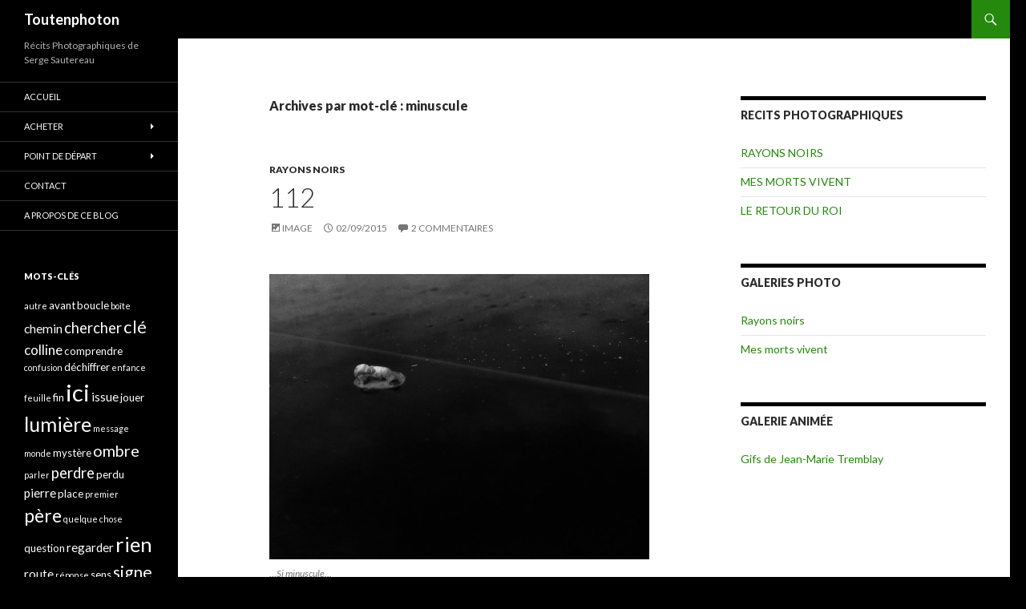

--- FILE ---
content_type: text/html; charset=UTF-8
request_url: https://blog.serge-sautereau.com/tag/minuscule/
body_size: 10906
content:
<!DOCTYPE html>
<!--[if IE 7]>
<html class="ie ie7" lang="fr-FR" xmlns:fb="https://www.facebook.com/2008/fbml" xmlns:addthis="https://www.addthis.com/help/api-spec" >
<![endif]-->
<!--[if IE 8]>
<html class="ie ie8" lang="fr-FR" xmlns:fb="https://www.facebook.com/2008/fbml" xmlns:addthis="https://www.addthis.com/help/api-spec" >
<![endif]-->
<!--[if !(IE 7) & !(IE 8)]><!-->
<html lang="fr-FR" xmlns:fb="https://www.facebook.com/2008/fbml" xmlns:addthis="https://www.addthis.com/help/api-spec" >
<!--<![endif]-->
<head>
	<meta charset="UTF-8">
	<meta name="viewport" content="width=device-width">
	<title>minuscule Archives - Toutenphoton</title>
	<link rel="profile" href="https://gmpg.org/xfn/11">
	<link rel="pingback" href="https://blog.serge-sautereau.com/xmlrpc.php">
	<!--[if lt IE 9]>
	<script src="https://blog.serge-sautereau.com/wp-content/themes/twentyfourteen/js/html5.js?ver=3.7.0"></script>
	<![endif]-->
	<meta name='robots' content='index, follow, max-image-preview:large, max-snippet:-1, max-video-preview:-1' />

	<!-- This site is optimized with the Yoast SEO plugin v19.11 - https://yoast.com/wordpress/plugins/seo/ -->
	<link rel="canonical" href="https://blog.serge-sautereau.com/tag/minuscule/" />
	<meta property="og:locale" content="fr_FR" />
	<meta property="og:type" content="article" />
	<meta property="og:title" content="minuscule Archives - Toutenphoton" />
	<meta property="og:url" content="https://blog.serge-sautereau.com/tag/minuscule/" />
	<meta property="og:site_name" content="Toutenphoton" />
	<meta property="og:image" content="https://blog.serge-sautereau.com/wp-content/uploads/2015/07/034_2015-05-06-17.16.27-1.jpg" />
	<meta property="og:image:width" content="1000" />
	<meta property="og:image:height" content="750" />
	<meta property="og:image:type" content="image/jpeg" />
	<meta name="twitter:card" content="summary_large_image" />
	<meta name="twitter:site" content="@toutenphoton" />
	<script type="application/ld+json" class="yoast-schema-graph">{"@context":"https://schema.org","@graph":[{"@type":"CollectionPage","@id":"https://blog.serge-sautereau.com/tag/minuscule/","url":"https://blog.serge-sautereau.com/tag/minuscule/","name":"minuscule Archives - Toutenphoton","isPartOf":{"@id":"https://blog.serge-sautereau.com/#website"},"breadcrumb":{"@id":"https://blog.serge-sautereau.com/tag/minuscule/#breadcrumb"},"inLanguage":"fr-FR"},{"@type":"BreadcrumbList","@id":"https://blog.serge-sautereau.com/tag/minuscule/#breadcrumb","itemListElement":[{"@type":"ListItem","position":1,"name":"Accueil","item":"https://blog.serge-sautereau.com/"},{"@type":"ListItem","position":2,"name":"minuscule"}]},{"@type":"WebSite","@id":"https://blog.serge-sautereau.com/#website","url":"https://blog.serge-sautereau.com/","name":"Toutenphoton","description":"Récits Photographiques de Serge Sautereau","publisher":{"@id":"https://blog.serge-sautereau.com/#/schema/person/5ab9d9461cb02c1cdcc312b050ee9269"},"potentialAction":[{"@type":"SearchAction","target":{"@type":"EntryPoint","urlTemplate":"https://blog.serge-sautereau.com/?s={search_term_string}"},"query-input":"required name=search_term_string"}],"inLanguage":"fr-FR"},{"@type":["Person","Organization"],"@id":"https://blog.serge-sautereau.com/#/schema/person/5ab9d9461cb02c1cdcc312b050ee9269","name":"Serge Sautereau","image":{"@type":"ImageObject","inLanguage":"fr-FR","@id":"https://blog.serge-sautereau.com/#/schema/person/image/","url":"https://secure.gravatar.com/avatar/3986e98dcf52830cfc6bc3281c7c1f62?s=96&d=monsterid&r=g","contentUrl":"https://secure.gravatar.com/avatar/3986e98dcf52830cfc6bc3281c7c1f62?s=96&d=monsterid&r=g","caption":"Serge Sautereau"},"logo":{"@id":"https://blog.serge-sautereau.com/#/schema/person/image/"},"description":"Photographe d'architecture, décoration, paysage et professeur de photo (Cours d'Adultes de Paris, Auxerre), je me pose toutes sortes de questions sous forme de récits photographiques.","sameAs":["https://serge-sautereau.com","https://www.facebook.com/serge.sautereau.photographe","https://www.instagram.com/toutenphoton/","https://fr.linkedin.com/in/serge-sautereau-4b90a848","https://www.pinterest.fr/sergesautereau/","https://twitter.com/https://twitter.com/toutenphoton","@toutenphoton6586"]}]}</script>
	<!-- / Yoast SEO plugin. -->


<link rel='dns-prefetch' href='//fonts.googleapis.com' />
<link href='https://fonts.gstatic.com' crossorigin rel='preconnect' />
<link rel="alternate" type="application/rss+xml" title="Toutenphoton &raquo; Flux" href="https://blog.serge-sautereau.com/feed/" />
<link rel="alternate" type="application/rss+xml" title="Toutenphoton &raquo; Flux des commentaires" href="https://blog.serge-sautereau.com/comments/feed/" />
<link rel="alternate" type="application/rss+xml" title="Toutenphoton &raquo; Flux de l’étiquette minuscule" href="https://blog.serge-sautereau.com/tag/minuscule/feed/" />
<script>
window._wpemojiSettings = {"baseUrl":"https:\/\/s.w.org\/images\/core\/emoji\/15.0.3\/72x72\/","ext":".png","svgUrl":"https:\/\/s.w.org\/images\/core\/emoji\/15.0.3\/svg\/","svgExt":".svg","source":{"concatemoji":"https:\/\/blog.serge-sautereau.com\/wp-includes\/js\/wp-emoji-release.min.js?ver=6.5.7"}};
/*! This file is auto-generated */
!function(i,n){var o,s,e;function c(e){try{var t={supportTests:e,timestamp:(new Date).valueOf()};sessionStorage.setItem(o,JSON.stringify(t))}catch(e){}}function p(e,t,n){e.clearRect(0,0,e.canvas.width,e.canvas.height),e.fillText(t,0,0);var t=new Uint32Array(e.getImageData(0,0,e.canvas.width,e.canvas.height).data),r=(e.clearRect(0,0,e.canvas.width,e.canvas.height),e.fillText(n,0,0),new Uint32Array(e.getImageData(0,0,e.canvas.width,e.canvas.height).data));return t.every(function(e,t){return e===r[t]})}function u(e,t,n){switch(t){case"flag":return n(e,"\ud83c\udff3\ufe0f\u200d\u26a7\ufe0f","\ud83c\udff3\ufe0f\u200b\u26a7\ufe0f")?!1:!n(e,"\ud83c\uddfa\ud83c\uddf3","\ud83c\uddfa\u200b\ud83c\uddf3")&&!n(e,"\ud83c\udff4\udb40\udc67\udb40\udc62\udb40\udc65\udb40\udc6e\udb40\udc67\udb40\udc7f","\ud83c\udff4\u200b\udb40\udc67\u200b\udb40\udc62\u200b\udb40\udc65\u200b\udb40\udc6e\u200b\udb40\udc67\u200b\udb40\udc7f");case"emoji":return!n(e,"\ud83d\udc26\u200d\u2b1b","\ud83d\udc26\u200b\u2b1b")}return!1}function f(e,t,n){var r="undefined"!=typeof WorkerGlobalScope&&self instanceof WorkerGlobalScope?new OffscreenCanvas(300,150):i.createElement("canvas"),a=r.getContext("2d",{willReadFrequently:!0}),o=(a.textBaseline="top",a.font="600 32px Arial",{});return e.forEach(function(e){o[e]=t(a,e,n)}),o}function t(e){var t=i.createElement("script");t.src=e,t.defer=!0,i.head.appendChild(t)}"undefined"!=typeof Promise&&(o="wpEmojiSettingsSupports",s=["flag","emoji"],n.supports={everything:!0,everythingExceptFlag:!0},e=new Promise(function(e){i.addEventListener("DOMContentLoaded",e,{once:!0})}),new Promise(function(t){var n=function(){try{var e=JSON.parse(sessionStorage.getItem(o));if("object"==typeof e&&"number"==typeof e.timestamp&&(new Date).valueOf()<e.timestamp+604800&&"object"==typeof e.supportTests)return e.supportTests}catch(e){}return null}();if(!n){if("undefined"!=typeof Worker&&"undefined"!=typeof OffscreenCanvas&&"undefined"!=typeof URL&&URL.createObjectURL&&"undefined"!=typeof Blob)try{var e="postMessage("+f.toString()+"("+[JSON.stringify(s),u.toString(),p.toString()].join(",")+"));",r=new Blob([e],{type:"text/javascript"}),a=new Worker(URL.createObjectURL(r),{name:"wpTestEmojiSupports"});return void(a.onmessage=function(e){c(n=e.data),a.terminate(),t(n)})}catch(e){}c(n=f(s,u,p))}t(n)}).then(function(e){for(var t in e)n.supports[t]=e[t],n.supports.everything=n.supports.everything&&n.supports[t],"flag"!==t&&(n.supports.everythingExceptFlag=n.supports.everythingExceptFlag&&n.supports[t]);n.supports.everythingExceptFlag=n.supports.everythingExceptFlag&&!n.supports.flag,n.DOMReady=!1,n.readyCallback=function(){n.DOMReady=!0}}).then(function(){return e}).then(function(){var e;n.supports.everything||(n.readyCallback(),(e=n.source||{}).concatemoji?t(e.concatemoji):e.wpemoji&&e.twemoji&&(t(e.twemoji),t(e.wpemoji)))}))}((window,document),window._wpemojiSettings);
</script>
<style id='wp-emoji-styles-inline-css'>

	img.wp-smiley, img.emoji {
		display: inline !important;
		border: none !important;
		box-shadow: none !important;
		height: 1em !important;
		width: 1em !important;
		margin: 0 0.07em !important;
		vertical-align: -0.1em !important;
		background: none !important;
		padding: 0 !important;
	}
</style>
<link rel='stylesheet' id='wp-block-library-css' href='https://blog.serge-sautereau.com/wp-includes/css/dist/block-library/style.min.css?ver=6.5.7' media='all' />
<style id='wp-block-library-theme-inline-css'>
.wp-block-audio figcaption{color:#555;font-size:13px;text-align:center}.is-dark-theme .wp-block-audio figcaption{color:#ffffffa6}.wp-block-audio{margin:0 0 1em}.wp-block-code{border:1px solid #ccc;border-radius:4px;font-family:Menlo,Consolas,monaco,monospace;padding:.8em 1em}.wp-block-embed figcaption{color:#555;font-size:13px;text-align:center}.is-dark-theme .wp-block-embed figcaption{color:#ffffffa6}.wp-block-embed{margin:0 0 1em}.blocks-gallery-caption{color:#555;font-size:13px;text-align:center}.is-dark-theme .blocks-gallery-caption{color:#ffffffa6}.wp-block-image figcaption{color:#555;font-size:13px;text-align:center}.is-dark-theme .wp-block-image figcaption{color:#ffffffa6}.wp-block-image{margin:0 0 1em}.wp-block-pullquote{border-bottom:4px solid;border-top:4px solid;color:currentColor;margin-bottom:1.75em}.wp-block-pullquote cite,.wp-block-pullquote footer,.wp-block-pullquote__citation{color:currentColor;font-size:.8125em;font-style:normal;text-transform:uppercase}.wp-block-quote{border-left:.25em solid;margin:0 0 1.75em;padding-left:1em}.wp-block-quote cite,.wp-block-quote footer{color:currentColor;font-size:.8125em;font-style:normal;position:relative}.wp-block-quote.has-text-align-right{border-left:none;border-right:.25em solid;padding-left:0;padding-right:1em}.wp-block-quote.has-text-align-center{border:none;padding-left:0}.wp-block-quote.is-large,.wp-block-quote.is-style-large,.wp-block-quote.is-style-plain{border:none}.wp-block-search .wp-block-search__label{font-weight:700}.wp-block-search__button{border:1px solid #ccc;padding:.375em .625em}:where(.wp-block-group.has-background){padding:1.25em 2.375em}.wp-block-separator.has-css-opacity{opacity:.4}.wp-block-separator{border:none;border-bottom:2px solid;margin-left:auto;margin-right:auto}.wp-block-separator.has-alpha-channel-opacity{opacity:1}.wp-block-separator:not(.is-style-wide):not(.is-style-dots){width:100px}.wp-block-separator.has-background:not(.is-style-dots){border-bottom:none;height:1px}.wp-block-separator.has-background:not(.is-style-wide):not(.is-style-dots){height:2px}.wp-block-table{margin:0 0 1em}.wp-block-table td,.wp-block-table th{word-break:normal}.wp-block-table figcaption{color:#555;font-size:13px;text-align:center}.is-dark-theme .wp-block-table figcaption{color:#ffffffa6}.wp-block-video figcaption{color:#555;font-size:13px;text-align:center}.is-dark-theme .wp-block-video figcaption{color:#ffffffa6}.wp-block-video{margin:0 0 1em}.wp-block-template-part.has-background{margin-bottom:0;margin-top:0;padding:1.25em 2.375em}
</style>
<style id='classic-theme-styles-inline-css'>
/*! This file is auto-generated */
.wp-block-button__link{color:#fff;background-color:#32373c;border-radius:9999px;box-shadow:none;text-decoration:none;padding:calc(.667em + 2px) calc(1.333em + 2px);font-size:1.125em}.wp-block-file__button{background:#32373c;color:#fff;text-decoration:none}
</style>
<style id='global-styles-inline-css'>
body{--wp--preset--color--black: #000;--wp--preset--color--cyan-bluish-gray: #abb8c3;--wp--preset--color--white: #fff;--wp--preset--color--pale-pink: #f78da7;--wp--preset--color--vivid-red: #cf2e2e;--wp--preset--color--luminous-vivid-orange: #ff6900;--wp--preset--color--luminous-vivid-amber: #fcb900;--wp--preset--color--light-green-cyan: #7bdcb5;--wp--preset--color--vivid-green-cyan: #00d084;--wp--preset--color--pale-cyan-blue: #8ed1fc;--wp--preset--color--vivid-cyan-blue: #0693e3;--wp--preset--color--vivid-purple: #9b51e0;--wp--preset--color--green: #24890d;--wp--preset--color--dark-gray: #2b2b2b;--wp--preset--color--medium-gray: #767676;--wp--preset--color--light-gray: #f5f5f5;--wp--preset--gradient--vivid-cyan-blue-to-vivid-purple: linear-gradient(135deg,rgba(6,147,227,1) 0%,rgb(155,81,224) 100%);--wp--preset--gradient--light-green-cyan-to-vivid-green-cyan: linear-gradient(135deg,rgb(122,220,180) 0%,rgb(0,208,130) 100%);--wp--preset--gradient--luminous-vivid-amber-to-luminous-vivid-orange: linear-gradient(135deg,rgba(252,185,0,1) 0%,rgba(255,105,0,1) 100%);--wp--preset--gradient--luminous-vivid-orange-to-vivid-red: linear-gradient(135deg,rgba(255,105,0,1) 0%,rgb(207,46,46) 100%);--wp--preset--gradient--very-light-gray-to-cyan-bluish-gray: linear-gradient(135deg,rgb(238,238,238) 0%,rgb(169,184,195) 100%);--wp--preset--gradient--cool-to-warm-spectrum: linear-gradient(135deg,rgb(74,234,220) 0%,rgb(151,120,209) 20%,rgb(207,42,186) 40%,rgb(238,44,130) 60%,rgb(251,105,98) 80%,rgb(254,248,76) 100%);--wp--preset--gradient--blush-light-purple: linear-gradient(135deg,rgb(255,206,236) 0%,rgb(152,150,240) 100%);--wp--preset--gradient--blush-bordeaux: linear-gradient(135deg,rgb(254,205,165) 0%,rgb(254,45,45) 50%,rgb(107,0,62) 100%);--wp--preset--gradient--luminous-dusk: linear-gradient(135deg,rgb(255,203,112) 0%,rgb(199,81,192) 50%,rgb(65,88,208) 100%);--wp--preset--gradient--pale-ocean: linear-gradient(135deg,rgb(255,245,203) 0%,rgb(182,227,212) 50%,rgb(51,167,181) 100%);--wp--preset--gradient--electric-grass: linear-gradient(135deg,rgb(202,248,128) 0%,rgb(113,206,126) 100%);--wp--preset--gradient--midnight: linear-gradient(135deg,rgb(2,3,129) 0%,rgb(40,116,252) 100%);--wp--preset--font-size--small: 13px;--wp--preset--font-size--medium: 20px;--wp--preset--font-size--large: 36px;--wp--preset--font-size--x-large: 42px;--wp--preset--spacing--20: 0.44rem;--wp--preset--spacing--30: 0.67rem;--wp--preset--spacing--40: 1rem;--wp--preset--spacing--50: 1.5rem;--wp--preset--spacing--60: 2.25rem;--wp--preset--spacing--70: 3.38rem;--wp--preset--spacing--80: 5.06rem;--wp--preset--shadow--natural: 6px 6px 9px rgba(0, 0, 0, 0.2);--wp--preset--shadow--deep: 12px 12px 50px rgba(0, 0, 0, 0.4);--wp--preset--shadow--sharp: 6px 6px 0px rgba(0, 0, 0, 0.2);--wp--preset--shadow--outlined: 6px 6px 0px -3px rgba(255, 255, 255, 1), 6px 6px rgba(0, 0, 0, 1);--wp--preset--shadow--crisp: 6px 6px 0px rgba(0, 0, 0, 1);}:where(.is-layout-flex){gap: 0.5em;}:where(.is-layout-grid){gap: 0.5em;}body .is-layout-flex{display: flex;}body .is-layout-flex{flex-wrap: wrap;align-items: center;}body .is-layout-flex > *{margin: 0;}body .is-layout-grid{display: grid;}body .is-layout-grid > *{margin: 0;}:where(.wp-block-columns.is-layout-flex){gap: 2em;}:where(.wp-block-columns.is-layout-grid){gap: 2em;}:where(.wp-block-post-template.is-layout-flex){gap: 1.25em;}:where(.wp-block-post-template.is-layout-grid){gap: 1.25em;}.has-black-color{color: var(--wp--preset--color--black) !important;}.has-cyan-bluish-gray-color{color: var(--wp--preset--color--cyan-bluish-gray) !important;}.has-white-color{color: var(--wp--preset--color--white) !important;}.has-pale-pink-color{color: var(--wp--preset--color--pale-pink) !important;}.has-vivid-red-color{color: var(--wp--preset--color--vivid-red) !important;}.has-luminous-vivid-orange-color{color: var(--wp--preset--color--luminous-vivid-orange) !important;}.has-luminous-vivid-amber-color{color: var(--wp--preset--color--luminous-vivid-amber) !important;}.has-light-green-cyan-color{color: var(--wp--preset--color--light-green-cyan) !important;}.has-vivid-green-cyan-color{color: var(--wp--preset--color--vivid-green-cyan) !important;}.has-pale-cyan-blue-color{color: var(--wp--preset--color--pale-cyan-blue) !important;}.has-vivid-cyan-blue-color{color: var(--wp--preset--color--vivid-cyan-blue) !important;}.has-vivid-purple-color{color: var(--wp--preset--color--vivid-purple) !important;}.has-black-background-color{background-color: var(--wp--preset--color--black) !important;}.has-cyan-bluish-gray-background-color{background-color: var(--wp--preset--color--cyan-bluish-gray) !important;}.has-white-background-color{background-color: var(--wp--preset--color--white) !important;}.has-pale-pink-background-color{background-color: var(--wp--preset--color--pale-pink) !important;}.has-vivid-red-background-color{background-color: var(--wp--preset--color--vivid-red) !important;}.has-luminous-vivid-orange-background-color{background-color: var(--wp--preset--color--luminous-vivid-orange) !important;}.has-luminous-vivid-amber-background-color{background-color: var(--wp--preset--color--luminous-vivid-amber) !important;}.has-light-green-cyan-background-color{background-color: var(--wp--preset--color--light-green-cyan) !important;}.has-vivid-green-cyan-background-color{background-color: var(--wp--preset--color--vivid-green-cyan) !important;}.has-pale-cyan-blue-background-color{background-color: var(--wp--preset--color--pale-cyan-blue) !important;}.has-vivid-cyan-blue-background-color{background-color: var(--wp--preset--color--vivid-cyan-blue) !important;}.has-vivid-purple-background-color{background-color: var(--wp--preset--color--vivid-purple) !important;}.has-black-border-color{border-color: var(--wp--preset--color--black) !important;}.has-cyan-bluish-gray-border-color{border-color: var(--wp--preset--color--cyan-bluish-gray) !important;}.has-white-border-color{border-color: var(--wp--preset--color--white) !important;}.has-pale-pink-border-color{border-color: var(--wp--preset--color--pale-pink) !important;}.has-vivid-red-border-color{border-color: var(--wp--preset--color--vivid-red) !important;}.has-luminous-vivid-orange-border-color{border-color: var(--wp--preset--color--luminous-vivid-orange) !important;}.has-luminous-vivid-amber-border-color{border-color: var(--wp--preset--color--luminous-vivid-amber) !important;}.has-light-green-cyan-border-color{border-color: var(--wp--preset--color--light-green-cyan) !important;}.has-vivid-green-cyan-border-color{border-color: var(--wp--preset--color--vivid-green-cyan) !important;}.has-pale-cyan-blue-border-color{border-color: var(--wp--preset--color--pale-cyan-blue) !important;}.has-vivid-cyan-blue-border-color{border-color: var(--wp--preset--color--vivid-cyan-blue) !important;}.has-vivid-purple-border-color{border-color: var(--wp--preset--color--vivid-purple) !important;}.has-vivid-cyan-blue-to-vivid-purple-gradient-background{background: var(--wp--preset--gradient--vivid-cyan-blue-to-vivid-purple) !important;}.has-light-green-cyan-to-vivid-green-cyan-gradient-background{background: var(--wp--preset--gradient--light-green-cyan-to-vivid-green-cyan) !important;}.has-luminous-vivid-amber-to-luminous-vivid-orange-gradient-background{background: var(--wp--preset--gradient--luminous-vivid-amber-to-luminous-vivid-orange) !important;}.has-luminous-vivid-orange-to-vivid-red-gradient-background{background: var(--wp--preset--gradient--luminous-vivid-orange-to-vivid-red) !important;}.has-very-light-gray-to-cyan-bluish-gray-gradient-background{background: var(--wp--preset--gradient--very-light-gray-to-cyan-bluish-gray) !important;}.has-cool-to-warm-spectrum-gradient-background{background: var(--wp--preset--gradient--cool-to-warm-spectrum) !important;}.has-blush-light-purple-gradient-background{background: var(--wp--preset--gradient--blush-light-purple) !important;}.has-blush-bordeaux-gradient-background{background: var(--wp--preset--gradient--blush-bordeaux) !important;}.has-luminous-dusk-gradient-background{background: var(--wp--preset--gradient--luminous-dusk) !important;}.has-pale-ocean-gradient-background{background: var(--wp--preset--gradient--pale-ocean) !important;}.has-electric-grass-gradient-background{background: var(--wp--preset--gradient--electric-grass) !important;}.has-midnight-gradient-background{background: var(--wp--preset--gradient--midnight) !important;}.has-small-font-size{font-size: var(--wp--preset--font-size--small) !important;}.has-medium-font-size{font-size: var(--wp--preset--font-size--medium) !important;}.has-large-font-size{font-size: var(--wp--preset--font-size--large) !important;}.has-x-large-font-size{font-size: var(--wp--preset--font-size--x-large) !important;}
.wp-block-navigation a:where(:not(.wp-element-button)){color: inherit;}
:where(.wp-block-post-template.is-layout-flex){gap: 1.25em;}:where(.wp-block-post-template.is-layout-grid){gap: 1.25em;}
:where(.wp-block-columns.is-layout-flex){gap: 2em;}:where(.wp-block-columns.is-layout-grid){gap: 2em;}
.wp-block-pullquote{font-size: 1.5em;line-height: 1.6;}
</style>
<link rel='stylesheet' id='contact-form-7-css' href='https://blog.serge-sautereau.com/wp-content/plugins/contact-form-7/includes/css/styles.css?ver=5.6.4' media='all' />
<link rel='stylesheet' id='paginationstyle-css' href='https://blog.serge-sautereau.com/wp-content/plugins/faster-pagination/assests/pagination.css?ver=2' media='all' />
<link rel='stylesheet' id='twentyfourteen-lato-css' href='https://fonts.googleapis.com/css?family=Lato%3A300%2C400%2C700%2C900%2C300italic%2C400italic%2C700italic&#038;subset=latin%2Clatin-ext&#038;display=fallback' media='all' />
<link rel='stylesheet' id='genericons-css' href='https://blog.serge-sautereau.com/wp-content/themes/twentyfourteen/genericons/genericons.css?ver=3.0.3' media='all' />
<link rel='stylesheet' id='twentyfourteen-style-css' href='https://blog.serge-sautereau.com/wp-content/themes/twentyfourteen/style.css?ver=20190507' media='all' />
<link rel='stylesheet' id='twentyfourteen-block-style-css' href='https://blog.serge-sautereau.com/wp-content/themes/twentyfourteen/css/blocks.css?ver=20190102' media='all' />
<!--[if lt IE 9]>
<link rel='stylesheet' id='twentyfourteen-ie-css' href='https://blog.serge-sautereau.com/wp-content/themes/twentyfourteen/css/ie.css?ver=20140701' media='all' />
<![endif]-->
<link rel='stylesheet' id='wp-pagenavi-css' href='https://blog.serge-sautereau.com/wp-content/plugins/wp-pagenavi/pagenavi-css.css?ver=2.70' media='all' />
<link rel='stylesheet' id='addthis_all_pages-css' href='https://blog.serge-sautereau.com/wp-content/plugins/addthis/frontend/build/addthis_wordpress_public.min.css?ver=6.5.7' media='all' />
<script src="https://ajax.googleapis.com/ajax/libs/prototype/1.7.1.0/prototype.js?ver=1.7.1" id="prototype-js"></script>
<script src="https://ajax.googleapis.com/ajax/libs/scriptaculous/1.9.0/scriptaculous.js?ver=1.9.0" id="scriptaculous-root-js"></script>
<script src="https://ajax.googleapis.com/ajax/libs/scriptaculous/1.9.0/effects.js?ver=1.9.0" id="scriptaculous-effects-js"></script>
<script src="https://blog.serge-sautereau.com/wp-content/plugins/lightbox-2/lightbox.js?ver=1.8" id="lightbox-js"></script>
<script src="https://blog.serge-sautereau.com/wp-includes/js/jquery/jquery.min.js?ver=3.7.1" id="jquery-core-js"></script>
<script src="https://blog.serge-sautereau.com/wp-includes/js/jquery/jquery-migrate.min.js?ver=3.4.1" id="jquery-migrate-js"></script>
<link rel="https://api.w.org/" href="https://blog.serge-sautereau.com/wp-json/" /><link rel="alternate" type="application/json" href="https://blog.serge-sautereau.com/wp-json/wp/v2/tags/377" /><link rel="EditURI" type="application/rsd+xml" title="RSD" href="https://blog.serge-sautereau.com/xmlrpc.php?rsd" />
<meta name="generator" content="WordPress 6.5.7" />
<!-- Global site tag (gtag.js) - Google Analytics -->
<script async src="https://www.googletagmanager.com/gtag/js?id=UA-137819533-1"></script>
<script>
  window.dataLayer = window.dataLayer || [];
  function gtag(){dataLayer.push(arguments);}
  gtag('js', new Date());

  gtag('config', 'UA-137819533-1');
</script>
	<!-- begin lightbox scripts -->
	<script type="text/javascript">
    //<![CDATA[
    document.write('<link rel="stylesheet" href="https://blog.serge-sautereau.com/wp-content/plugins/lightbox-2/Themes/White/lightbox.css" type="text/css" media="screen" />');
    //]]>
    </script>
	<!-- end lightbox scripts -->
		<style type="text/css" id="twentyfourteen-header-css">
				.site-title a {
			color: #ffffff;
		}
		</style>
		<style id="custom-background-css">
body.custom-background { background-color: #000000; }
</style>
	<script data-cfasync="false" type="text/javascript">if (window.addthis_product === undefined) { window.addthis_product = "wpp"; } if (window.wp_product_version === undefined) { window.wp_product_version = "wpp-6.2.7"; } if (window.addthis_share === undefined) { window.addthis_share = {}; } if (window.addthis_config === undefined) { window.addthis_config = {"data_track_clickback":true,"ignore_server_config":true,"ui_atversion":300}; } if (window.addthis_layers === undefined) { window.addthis_layers = {}; } if (window.addthis_layers_tools === undefined) { window.addthis_layers_tools = [{"sharetoolbox":{"numPreferredServices":null,"counts":null,"size":null,"style":null,"shareCountThreshold":0,"elements":".addthis_inline_share_toolbox_below,.at-below-post-homepage,.at-below-post-arch-page,.at-below-post-cat-page,.at-below-post,.at-below-post-page"}}]; } else { window.addthis_layers_tools.push({"sharetoolbox":{"numPreferredServices":null,"counts":null,"size":null,"style":null,"shareCountThreshold":0,"elements":".addthis_inline_share_toolbox_below,.at-below-post-homepage,.at-below-post-arch-page,.at-below-post-cat-page,.at-below-post,.at-below-post-page"}});  } if (window.addthis_plugin_info === undefined) { window.addthis_plugin_info = {"info_status":"enabled","cms_name":"WordPress","plugin_name":"Share Buttons by AddThis","plugin_version":"6.2.7","plugin_mode":"WordPress","anonymous_profile_id":"wp-cfa964802ae73113ca45278c0a41e244","page_info":{"template":"archives","post_type":""},"sharing_enabled_on_post_via_metabox":false}; } 
                    (function() {
                      var first_load_interval_id = setInterval(function () {
                        if (typeof window.addthis !== 'undefined') {
                          window.clearInterval(first_load_interval_id);
                          if (typeof window.addthis_layers !== 'undefined' && Object.getOwnPropertyNames(window.addthis_layers).length > 0) {
                            window.addthis.layers(window.addthis_layers);
                          }
                          if (Array.isArray(window.addthis_layers_tools)) {
                            for (i = 0; i < window.addthis_layers_tools.length; i++) {
                              window.addthis.layers(window.addthis_layers_tools[i]);
                            }
                          }
                        }
                     },1000)
                    }());
                </script> <script data-cfasync="false" type="text/javascript" src="https://s7.addthis.com/js/300/addthis_widget.js#pubid=wp-cfa964802ae73113ca45278c0a41e244" async="async"></script><link rel="icon" href="https://blog.serge-sautereau.com/wp-content/uploads/2015/07/cropped-083_2015-06-04-11.01.34-1-32x32.jpg" sizes="32x32" />
<link rel="icon" href="https://blog.serge-sautereau.com/wp-content/uploads/2015/07/cropped-083_2015-06-04-11.01.34-1-192x192.jpg" sizes="192x192" />
<link rel="apple-touch-icon" href="https://blog.serge-sautereau.com/wp-content/uploads/2015/07/cropped-083_2015-06-04-11.01.34-1-180x180.jpg" />
<meta name="msapplication-TileImage" content="https://blog.serge-sautereau.com/wp-content/uploads/2015/07/cropped-083_2015-06-04-11.01.34-1-270x270.jpg" />
</head>

<body data-rsssl=1 class="archive tag tag-minuscule tag-377 custom-background wp-embed-responsive masthead-fixed list-view">
<div id="page" class="hfeed site">
	
	<header id="masthead" class="site-header" role="banner">
		<div class="header-main">
			<h1 class="site-title"><a href="https://blog.serge-sautereau.com/" rel="home">Toutenphoton</a></h1>

			<div class="search-toggle">
				<a href="#search-container" class="screen-reader-text" aria-expanded="false" aria-controls="search-container">Recherche</a>
			</div>

			<nav id="primary-navigation" class="site-navigation primary-navigation" role="navigation">
				<button class="menu-toggle">Menu principal</button>
				<a class="screen-reader-text skip-link" href="#content">Aller au contenu</a>
							</nav>
		</div>

		<div id="search-container" class="search-box-wrapper hide">
			<div class="search-box">
				<form role="search" method="get" class="search-form" action="https://blog.serge-sautereau.com/">
				<label>
					<span class="screen-reader-text">Rechercher :</span>
					<input type="search" class="search-field" placeholder="Rechercher…" value="" name="s" />
				</label>
				<input type="submit" class="search-submit" value="Rechercher" />
			</form>			</div>
		</div>
	</header><!-- #masthead -->

	<div id="main" class="site-main">

	<section id="primary" class="content-area">
		<div id="content" class="site-content" role="main">

			
			<header class="archive-header">
				<h1 class="archive-title">
				Archives par mot-clé&nbsp;: minuscule				</h1>

							</header><!-- .archive-header -->

				
<article id="post-3325" class="post-3325 post type-post status-publish format-image hentry category-rayons-noirs tag-minuscule post_format-post-format-image">
	
	<header class="entry-header">
				<div class="entry-meta">
			<span class="cat-links"><a href="https://blog.serge-sautereau.com/category/rayons-noirs/" rel="category tag">RAYONS NOIRS</a></span>
		</div><!-- .entry-meta -->
			<h1 class="entry-title"><a href="https://blog.serge-sautereau.com/112-2/" rel="bookmark">112</a></h1>
		<div class="entry-meta">
			<span class="post-format">
				<a class="entry-format" href="https://blog.serge-sautereau.com/type/image/">Image</a>
			</span>

			<span class="entry-date"><a href="https://blog.serge-sautereau.com/112-2/" rel="bookmark"><time class="entry-date" datetime="2015-09-02T15:47:29+01:00">02/09/2015</time></a></span> <span class="byline"><span class="author vcard"><a class="url fn n" href="https://blog.serge-sautereau.com/author/admin/" rel="author">Serge Sautereau</a></span></span>
						<span class="comments-link"><a href="https://blog.serge-sautereau.com/112-2/#comments">2 commentaires</a></span>
			
					</div><!-- .entry-meta -->
	</header><!-- .entry-header -->

	<div class="entry-content">
		<div class="at-above-post-arch-page addthis_tool" data-url="https://blog.serge-sautereau.com/112-2/"></div><figure id="attachment_3327" aria-describedby="caption-attachment-3327" style="width: 500px" class="wp-caption aligncenter"><a href="https://blog.serge-sautereau.com/wp-content/uploads/2015/09/112_2015-07-02-18.03.46-1.jpg" rel="lightbox[3325]"><img fetchpriority="high" decoding="async" src="https://blog.serge-sautereau.com/wp-content/uploads/2015/09/112_2015-07-02-18.03.46-1-500x375.jpg" alt="…Si minuscule…" width="500" height="375" class="size-medium wp-image-3327" srcset="https://blog.serge-sautereau.com/wp-content/uploads/2015/09/112_2015-07-02-18.03.46-1-500x375.jpg 500w, https://blog.serge-sautereau.com/wp-content/uploads/2015/09/112_2015-07-02-18.03.46-1.jpg 1000w, https://blog.serge-sautereau.com/wp-content/uploads/2015/09/112_2015-07-02-18.03.46-1-160x120.jpg 160w" sizes="(max-width: 500px) 100vw, 500px" /></a><figcaption id="caption-attachment-3327" class="wp-caption-text">…Si minuscule…</figcaption></figure>
<!-- AddThis Advanced Settings above via filter on the_content --><!-- AddThis Advanced Settings below via filter on the_content --><!-- AddThis Advanced Settings generic via filter on the_content --><!-- AddThis Share Buttons above via filter on the_content --><!-- AddThis Share Buttons below via filter on the_content --><div class="at-below-post-arch-page addthis_tool" data-url="https://blog.serge-sautereau.com/112-2/"></div><!-- AddThis Share Buttons generic via filter on the_content -->	</div><!-- .entry-content -->

	<footer class="entry-meta"><span class="tag-links"><a href="https://blog.serge-sautereau.com/tag/minuscule/" rel="tag">minuscule</a></span></footer></article><!-- #post-3325 -->
		</div><!-- #content -->
	</section><!-- #primary -->

<div id="content-sidebar" class="content-sidebar widget-area" role="complementary">
	<aside id="nav_menu-9" class="widget widget_nav_menu"><h1 class="widget-title">RECITS PHOTOGRAPHIQUES</h1><nav class="menu-recits-photographiques-container" aria-label="RECITS PHOTOGRAPHIQUES"><ul id="menu-recits-photographiques" class="menu"><li id="menu-item-3862" class="menu-item menu-item-type-taxonomy menu-item-object-category menu-item-3862"><a href="https://blog.serge-sautereau.com/category/rayons-noirs/">RAYONS NOIRS</a></li>
<li id="menu-item-3861" class="menu-item menu-item-type-taxonomy menu-item-object-category menu-item-3861"><a href="https://blog.serge-sautereau.com/category/mesmortsvivent/">MES MORTS VIVENT</a></li>
<li id="menu-item-4814" class="menu-item menu-item-type-taxonomy menu-item-object-category menu-item-4814"><a href="https://blog.serge-sautereau.com/category/le-retour-du-roi/">LE RETOUR DU ROI</a></li>
</ul></nav></aside><aside id="nav_menu-7" class="widget widget_nav_menu"><h1 class="widget-title">GALERIES PHOTO</h1><nav class="menu-galeries-photo-container" aria-label="GALERIES PHOTO"><ul id="menu-galeries-photo" class="menu"><li id="menu-item-3701" class="menu-item menu-item-type-post_type menu-item-object-page menu-item-3701"><a href="https://blog.serge-sautereau.com/galeries-photo/">Rayons noirs</a></li>
<li id="menu-item-3705" class="menu-item menu-item-type-post_type menu-item-object-page menu-item-3705"><a href="https://blog.serge-sautereau.com/mes-morts-vivent/">Mes morts vivent</a></li>
</ul></nav></aside><aside id="nav_menu-11" class="widget widget_nav_menu"><h1 class="widget-title">GALERIE ANIMÉE</h1><nav class="menu-galerie-animee-container" aria-label="GALERIE ANIMÉE"><ul id="menu-galerie-animee" class="menu"><li id="menu-item-4430" class="menu-item menu-item-type-post_type menu-item-object-page menu-item-4430"><a href="https://blog.serge-sautereau.com/galerie-de-gifs/">Gifs de Jean-Marie Tremblay</a></li>
</ul></nav></aside></div><!-- #content-sidebar -->
<div id="secondary">
		<h2 class="site-description">Récits Photographiques de Serge Sautereau</h2>
	
		<nav role="navigation" class="navigation site-navigation secondary-navigation">
		<div class="menu-page-daccueil-container"><ul id="menu-page-daccueil" class="menu"><li id="menu-item-4237" class="menu-item menu-item-type-post_type menu-item-object-page menu-item-home menu-item-4237"><a href="https://blog.serge-sautereau.com/">ACCUEIL</a></li>
<li id="menu-item-4917" class="menu-item menu-item-type-post_type menu-item-object-page menu-item-has-children menu-item-4917"><a href="https://blog.serge-sautereau.com/acheter/">ACHETER</a>
<ul class="sub-menu">
	<li id="menu-item-4235" class="menu-item menu-item-type-post_type menu-item-object-page menu-item-4235"><a href="https://blog.serge-sautereau.com/acheter-mes-morts-vivent/">Acheter le livre «Mes morts vivent»</a></li>
	<li id="menu-item-4231" class="menu-item menu-item-type-post_type menu-item-object-page menu-item-4231"><a href="https://blog.serge-sautereau.com/acheter-livre-rayons-noirs/">Acheter le livre «Rayons noirs»</a></li>
</ul>
</li>
<li id="menu-item-4921" class="menu-item menu-item-type-post_type menu-item-object-page menu-item-has-children menu-item-4921"><a href="https://blog.serge-sautereau.com/point-de-depart/">POINT DE DÉPART</a>
<ul class="sub-menu">
	<li id="menu-item-4767" class="menu-item menu-item-type-post_type menu-item-object-page menu-item-4767"><a href="https://blog.serge-sautereau.com/point-de-depart-du-retour-du-roi/">Point de départ du «retour du Roi»</a></li>
	<li id="menu-item-4234" class="menu-item menu-item-type-post_type menu-item-object-page menu-item-4234"><a href="https://blog.serge-sautereau.com/pointdedepartrayonsnoirs/">Point de départ de «Rayons noirs»</a></li>
	<li id="menu-item-4238" class="menu-item menu-item-type-post_type menu-item-object-page menu-item-4238"><a href="https://blog.serge-sautereau.com/about/">Point de départ de «Mes morts vivent»</a></li>
</ul>
</li>
<li id="menu-item-4910" class="menu-item menu-item-type-post_type menu-item-object-page menu-item-4910"><a href="https://blog.serge-sautereau.com/contact/">CONTACT</a></li>
<li id="menu-item-4236" class="menu-item menu-item-type-post_type menu-item-object-page menu-item-4236"><a href="https://blog.serge-sautereau.com/a-propos-de-ce-blog/">A propos de ce blog</a></li>
</ul></div>	</nav>
	
		<div id="primary-sidebar" class="primary-sidebar widget-area" role="complementary">
		<aside id="tag_cloud-3" class="widget widget_tag_cloud"><h1 class="widget-title">Mots-clés</h1><nav aria-label="Mots-clés"><div class="tagcloud"><ul class='wp-tag-cloud' role='list'>
	<li><a href="https://blog.serge-sautereau.com/tag/autre/" class="tag-cloud-link tag-link-149 tag-link-position-1" style="font-size: 8pt;" aria-label="autre (3 éléments)">autre</a></li>
	<li><a href="https://blog.serge-sautereau.com/tag/avant/" class="tag-cloud-link tag-link-267 tag-link-position-2" style="font-size: 9.9444444444444pt;" aria-label="avant (4 éléments)">avant</a></li>
	<li><a href="https://blog.serge-sautereau.com/tag/boucle/" class="tag-cloud-link tag-link-53 tag-link-position-3" style="font-size: 9.9444444444444pt;" aria-label="boucle (4 éléments)">boucle</a></li>
	<li><a href="https://blog.serge-sautereau.com/tag/boite/" class="tag-cloud-link tag-link-176 tag-link-position-4" style="font-size: 8pt;" aria-label="boîte (3 éléments)">boîte</a></li>
	<li><a href="https://blog.serge-sautereau.com/tag/chemin/" class="tag-cloud-link tag-link-199 tag-link-position-5" style="font-size: 11.5pt;" aria-label="chemin (5 éléments)">chemin</a></li>
	<li><a href="https://blog.serge-sautereau.com/tag/chercher/" class="tag-cloud-link tag-link-30 tag-link-position-6" style="font-size: 13.833333333333pt;" aria-label="chercher (7 éléments)">chercher</a></li>
	<li><a href="https://blog.serge-sautereau.com/tag/cle/" class="tag-cloud-link tag-link-194 tag-link-position-7" style="font-size: 16.555555555556pt;" aria-label="clé (10 éléments)">clé</a></li>
	<li><a href="https://blog.serge-sautereau.com/tag/colline/" class="tag-cloud-link tag-link-89 tag-link-position-8" style="font-size: 12.861111111111pt;" aria-label="colline (6 éléments)">colline</a></li>
	<li><a href="https://blog.serge-sautereau.com/tag/comprendre/" class="tag-cloud-link tag-link-205 tag-link-position-9" style="font-size: 9.9444444444444pt;" aria-label="comprendre (4 éléments)">comprendre</a></li>
	<li><a href="https://blog.serge-sautereau.com/tag/confusion/" class="tag-cloud-link tag-link-132 tag-link-position-10" style="font-size: 8pt;" aria-label="confusion (3 éléments)">confusion</a></li>
	<li><a href="https://blog.serge-sautereau.com/tag/dechiffrer/" class="tag-cloud-link tag-link-29 tag-link-position-11" style="font-size: 9.9444444444444pt;" aria-label="déchiffrer (4 éléments)">déchiffrer</a></li>
	<li><a href="https://blog.serge-sautereau.com/tag/enfance/" class="tag-cloud-link tag-link-127 tag-link-position-12" style="font-size: 8pt;" aria-label="enfance (3 éléments)">enfance</a></li>
	<li><a href="https://blog.serge-sautereau.com/tag/feuille/" class="tag-cloud-link tag-link-39 tag-link-position-13" style="font-size: 8pt;" aria-label="feuille (3 éléments)">feuille</a></li>
	<li><a href="https://blog.serge-sautereau.com/tag/fin/" class="tag-cloud-link tag-link-207 tag-link-position-14" style="font-size: 9.9444444444444pt;" aria-label="fin (4 éléments)">fin</a></li>
	<li><a href="https://blog.serge-sautereau.com/tag/ici/" class="tag-cloud-link tag-link-41 tag-link-position-15" style="font-size: 22pt;" aria-label="ici (20 éléments)">ici</a></li>
	<li><a href="https://blog.serge-sautereau.com/tag/issue/" class="tag-cloud-link tag-link-269 tag-link-position-16" style="font-size: 11.5pt;" aria-label="issue (5 éléments)">issue</a></li>
	<li><a href="https://blog.serge-sautereau.com/tag/jouer/" class="tag-cloud-link tag-link-261 tag-link-position-17" style="font-size: 9.9444444444444pt;" aria-label="jouer (4 éléments)">jouer</a></li>
	<li><a href="https://blog.serge-sautereau.com/tag/lumiere/" class="tag-cloud-link tag-link-17 tag-link-position-18" style="font-size: 18.694444444444pt;" aria-label="lumière (13 éléments)">lumière</a></li>
	<li><a href="https://blog.serge-sautereau.com/tag/message/" class="tag-cloud-link tag-link-198 tag-link-position-19" style="font-size: 8pt;" aria-label="message (3 éléments)">message</a></li>
	<li><a href="https://blog.serge-sautereau.com/tag/monde/" class="tag-cloud-link tag-link-241 tag-link-position-20" style="font-size: 8pt;" aria-label="monde (3 éléments)">monde</a></li>
	<li><a href="https://blog.serge-sautereau.com/tag/mystere/" class="tag-cloud-link tag-link-75 tag-link-position-21" style="font-size: 9.9444444444444pt;" aria-label="mystère (4 éléments)">mystère</a></li>
	<li><a href="https://blog.serge-sautereau.com/tag/ombre/" class="tag-cloud-link tag-link-14 tag-link-position-22" style="font-size: 14.805555555556pt;" aria-label="ombre (8 éléments)">ombre</a></li>
	<li><a href="https://blog.serge-sautereau.com/tag/parler/" class="tag-cloud-link tag-link-208 tag-link-position-23" style="font-size: 8pt;" aria-label="parler (3 éléments)">parler</a></li>
	<li><a href="https://blog.serge-sautereau.com/tag/perdre/" class="tag-cloud-link tag-link-296 tag-link-position-24" style="font-size: 13.833333333333pt;" aria-label="perdre (7 éléments)">perdre</a></li>
	<li><a href="https://blog.serge-sautereau.com/tag/perdu/" class="tag-cloud-link tag-link-294 tag-link-position-25" style="font-size: 9.9444444444444pt;" aria-label="perdu (4 éléments)">perdu</a></li>
	<li><a href="https://blog.serge-sautereau.com/tag/pierre/" class="tag-cloud-link tag-link-67 tag-link-position-26" style="font-size: 11.5pt;" aria-label="pierre (5 éléments)">pierre</a></li>
	<li><a href="https://blog.serge-sautereau.com/tag/place/" class="tag-cloud-link tag-link-148 tag-link-position-27" style="font-size: 9.9444444444444pt;" aria-label="place (4 éléments)">place</a></li>
	<li><a href="https://blog.serge-sautereau.com/tag/premier/" class="tag-cloud-link tag-link-217 tag-link-position-28" style="font-size: 8pt;" aria-label="premier (3 éléments)">premier</a></li>
	<li><a href="https://blog.serge-sautereau.com/tag/pere/" class="tag-cloud-link tag-link-22 tag-link-position-29" style="font-size: 17.333333333333pt;" aria-label="père (11 éléments)">père</a></li>
	<li><a href="https://blog.serge-sautereau.com/tag/quelque-chose/" class="tag-cloud-link tag-link-221 tag-link-position-30" style="font-size: 8pt;" aria-label="quelque chose (3 éléments)">quelque chose</a></li>
	<li><a href="https://blog.serge-sautereau.com/tag/question/" class="tag-cloud-link tag-link-87 tag-link-position-31" style="font-size: 9.9444444444444pt;" aria-label="question (4 éléments)">question</a></li>
	<li><a href="https://blog.serge-sautereau.com/tag/regarder/" class="tag-cloud-link tag-link-9 tag-link-position-32" style="font-size: 11.5pt;" aria-label="regarder (5 éléments)">regarder</a></li>
	<li><a href="https://blog.serge-sautereau.com/tag/rien/" class="tag-cloud-link tag-link-84 tag-link-position-33" style="font-size: 19.277777777778pt;" aria-label="rien (14 éléments)">rien</a></li>
	<li><a href="https://blog.serge-sautereau.com/tag/route/" class="tag-cloud-link tag-link-63 tag-link-position-34" style="font-size: 11.5pt;" aria-label="route (5 éléments)">route</a></li>
	<li><a href="https://blog.serge-sautereau.com/tag/reponse/" class="tag-cloud-link tag-link-86 tag-link-position-35" style="font-size: 8pt;" aria-label="réponse (3 éléments)">réponse</a></li>
	<li><a href="https://blog.serge-sautereau.com/tag/sens/" class="tag-cloud-link tag-link-19 tag-link-position-36" style="font-size: 9.9444444444444pt;" aria-label="sens (4 éléments)">sens</a></li>
	<li><a href="https://blog.serge-sautereau.com/tag/signe/" class="tag-cloud-link tag-link-57 tag-link-position-37" style="font-size: 15.777777777778pt;" aria-label="signe (9 éléments)">signe</a></li>
	<li><a href="https://blog.serge-sautereau.com/tag/simple/" class="tag-cloud-link tag-link-8 tag-link-position-38" style="font-size: 8pt;" aria-label="simple (3 éléments)">simple</a></li>
	<li><a href="https://blog.serge-sautereau.com/tag/songe/" class="tag-cloud-link tag-link-282 tag-link-position-39" style="font-size: 9.9444444444444pt;" aria-label="songe (4 éléments)">songe</a></li>
	<li><a href="https://blog.serge-sautereau.com/tag/suivre/" class="tag-cloud-link tag-link-72 tag-link-position-40" style="font-size: 11.5pt;" aria-label="suivre (5 éléments)">suivre</a></li>
	<li><a href="https://blog.serge-sautereau.com/tag/temps/" class="tag-cloud-link tag-link-91 tag-link-position-41" style="font-size: 8pt;" aria-label="temps (3 éléments)">temps</a></li>
	<li><a href="https://blog.serge-sautereau.com/tag/tout/" class="tag-cloud-link tag-link-243 tag-link-position-42" style="font-size: 17.333333333333pt;" aria-label="tout (11 éléments)">tout</a></li>
	<li><a href="https://blog.serge-sautereau.com/tag/traces/" class="tag-cloud-link tag-link-40 tag-link-position-43" style="font-size: 12.861111111111pt;" aria-label="traces (6 éléments)">traces</a></li>
	<li><a href="https://blog.serge-sautereau.com/tag/voir/" class="tag-cloud-link tag-link-246 tag-link-position-44" style="font-size: 14.805555555556pt;" aria-label="voir (8 éléments)">voir</a></li>
	<li><a href="https://blog.serge-sautereau.com/tag/yeux/" class="tag-cloud-link tag-link-134 tag-link-position-45" style="font-size: 11.5pt;" aria-label="yeux (5 éléments)">yeux</a></li>
</ul>
</div>
</nav></aside>	</div><!-- #primary-sidebar -->
	</div><!-- #secondary -->

		</div><!-- #main -->

		<footer id="colophon" class="site-footer" role="contentinfo">

			
			<div class="site-info">
												<a href="https://wordpress.org/" class="imprint">
					Fièrement propulsé par WordPress				</a>
			</div><!-- .site-info -->
		</footer><!-- #colophon -->
	</div><!-- #page -->

	<script src="https://blog.serge-sautereau.com/wp-content/plugins/contact-form-7/includes/swv/js/index.js?ver=5.6.4" id="swv-js"></script>
<script id="contact-form-7-js-extra">
var wpcf7 = {"api":{"root":"https:\/\/blog.serge-sautereau.com\/wp-json\/","namespace":"contact-form-7\/v1"}};
</script>
<script src="https://blog.serge-sautereau.com/wp-content/plugins/contact-form-7/includes/js/index.js?ver=5.6.4" id="contact-form-7-js"></script>
<script src="https://blog.serge-sautereau.com/wp-content/plugins/gallery-by-supsystic/src/GridGallery/Colorbox/jquery-colorbox/jquery.colorbox.js?ver=1.15.29" id="jquery.colorbox.js-js"></script>
<script src="https://blog.serge-sautereau.com/wp-content/plugins/gallery-by-supsystic/src/GridGallery/Colorbox/jquery-colorbox/i18n/jquery.colorbox-fr.js?ver=1.15.29" id="jquery.colorbox-fr.js-js"></script>
<script src="https://blog.serge-sautereau.com/wp-content/themes/twentyfourteen/js/functions.js?ver=20171218" id="twentyfourteen-script-js"></script>
    <script type="text/javascript">
        jQuery(document).ready(function ($) {

            for (let i = 0; i < document.forms.length; ++i) {
                let form = document.forms[i];
				if ($(form).attr("method") != "get") { $(form).append('<input type="hidden" name="ZLXfsB_lzxScVpy" value="kf_19aKYB5" />'); }
if ($(form).attr("method") != "get") { $(form).append('<input type="hidden" name="XsmlWOV" value="mX[W3TV@ZH" />'); }
            }

            $(document).on('submit', 'form', function () {
				if ($(this).attr("method") != "get") { $(this).append('<input type="hidden" name="ZLXfsB_lzxScVpy" value="kf_19aKYB5" />'); }
if ($(this).attr("method") != "get") { $(this).append('<input type="hidden" name="XsmlWOV" value="mX[W3TV@ZH" />'); }
                return true;
            });

            jQuery.ajaxSetup({
                beforeSend: function (e, data) {

                    if (data.type !== 'POST') return;

                    if (typeof data.data === 'object' && data.data !== null) {
						data.data.append("ZLXfsB_lzxScVpy", "kf_19aKYB5");
data.data.append("XsmlWOV", "mX[W3TV@ZH");
                    }
                    else {
                        data.data = data.data + '&ZLXfsB_lzxScVpy=kf_19aKYB5&XsmlWOV=mX[W3TV@ZH';
                    }
                }
            });

        });
    </script>
	</body>
</html>
